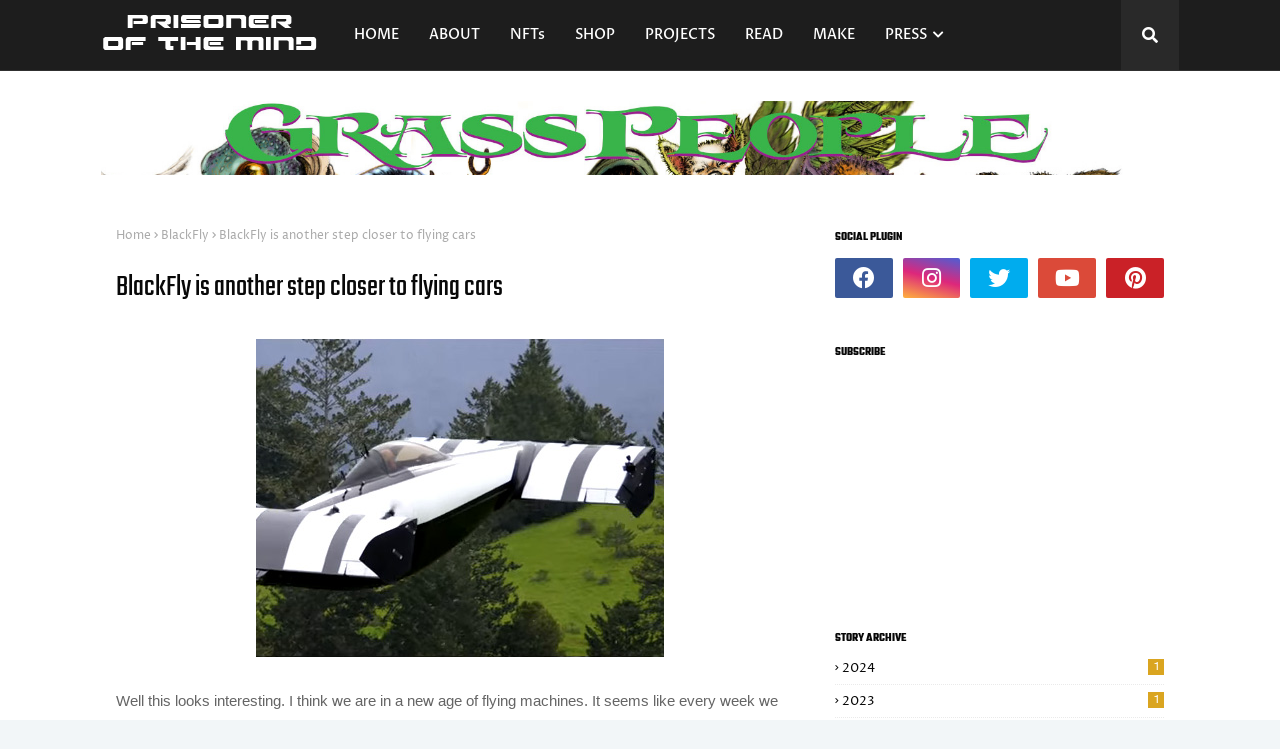

--- FILE ---
content_type: text/javascript; charset=UTF-8
request_url: https://www.prisonerofthemind.net/feeds/posts/default?max-results=3&start-index=3&alt=json-in-script&callback=jQuery112404028108099889398_1769186784483&_=1769186784484
body_size: 11833
content:
// API callback
jQuery112404028108099889398_1769186784483({"version":"1.0","encoding":"UTF-8","feed":{"xmlns":"http://www.w3.org/2005/Atom","xmlns$openSearch":"http://a9.com/-/spec/opensearchrss/1.0/","xmlns$blogger":"http://schemas.google.com/blogger/2008","xmlns$georss":"http://www.georss.org/georss","xmlns$gd":"http://schemas.google.com/g/2005","xmlns$thr":"http://purl.org/syndication/thread/1.0","id":{"$t":"tag:blogger.com,1999:blog-843477123365122210"},"updated":{"$t":"2024-12-18T22:23:33.010-05:00"},"category":[{"term":"Allan Linder"},{"term":"Prisoner of the Mind"},{"term":"Graphic Novel"},{"term":"Comic Book"},{"term":"Blade Runner"},{"term":"P.O.M."},{"term":"Blade Runner 2049"},{"term":"Allan Linder Blog"},{"term":"Noir Comics"},{"term":"Cyberpunk"},{"term":"Science Fiction"},{"term":"Blade Runner 2"},{"term":"Comic Book Sketches"},{"term":"Film Noir"},{"term":"Web Comic"},{"term":"Allan Linder Comic Book"},{"term":"Linder Graphic Novel"},{"term":"Allan Linder. Prisoner of the Mind"},{"term":"Character Design"},{"term":"Neo-Noir"},{"term":"Prisoner of the Mind graphic novel"},{"term":"Sci-Fi"},{"term":"Prisoner of the Mind Comic Book"},{"term":"Dystopia Future"},{"term":"Linder Comic Book"},{"term":"Comic Books"},{"term":"How to draw a graphic novel"},{"term":"Graphic Novel Art"},{"term":"Robotics"},{"term":"How to draw a comic book"},{"term":"allan linder art"},{"term":"Animation"},{"term":"Future Technology"},{"term":"Comixology"},{"term":"robots"},{"term":"Comic-Con"},{"term":"Humanoid Robot"},{"term":"New York Comic Books"},{"term":"Animated comic book covers"},{"term":"Electric Flying Car"},{"term":"Flying Cars"},{"term":"Personal Flying Machine"},{"term":"Advanced Robots"},{"term":"Black and White Ink"},{"term":"Comic book art"},{"term":"New York Art"},{"term":"Quantum Enigma"},{"term":"Concept Flying"},{"term":"DC Comics"},{"term":"Original Artwork"},{"term":"Sci-Fi Film"},{"term":"Ancient Aliens"},{"term":"Animation Sketches"},{"term":"Linder Art"},{"term":"Sculpture"},{"term":"Comic Book Covers"},{"term":"Comic Book Review"},{"term":"Dark Horse Comics"},{"term":"Flying Taxi"},{"term":"Human Brain Interface"},{"term":"Linder Paintings"},{"term":"Linder Sculpture"},{"term":"Linder Sketches"},{"term":"Maquette"},{"term":"Nasa"},{"term":"POM"},{"term":"Ridley Scott"},{"term":"Self Flying Car"},{"term":"Allan Linder NFT"},{"term":"Anime"},{"term":"Concept Art"},{"term":"Cyborg"},{"term":"Drones"},{"term":"Marvel Comics"},{"term":"NY Comic Con"},{"term":"Allan linder painting"},{"term":"Animatic"},{"term":"Artificial Intelligence"},{"term":"Artist Studio"},{"term":"Blade Runner Storyboards.pdf"},{"term":"Comic book giveaway"},{"term":"Ghost in the shell"},{"term":"Happy Halloween"},{"term":"Indie Film"},{"term":"New York Comic Con"},{"term":"P.O.M. Stickers"},{"term":"Sci-Fi Noir"},{"term":"Space Exploration"},{"term":"Video Games"},{"term":"comics"},{"term":"robot"},{"term":"#nycc2017"},{"term":"Alien Covenant"},{"term":"Allan Linder Fine Art"},{"term":"Blade Runner Sketchbook"},{"term":"Cityscape"},{"term":"Cyberpunk game"},{"term":"Frank Miller"},{"term":"Free Comic Book"},{"term":"Free Giveaway"},{"term":"Future City"},{"term":"Futuristic Transportation"},{"term":"Grasspeople"},{"term":"Marvel"},{"term":"NYC Comic Con"},{"term":"New York City"},{"term":"New York Comic Con 2017"},{"term":"San Diego Comic Con"},{"term":"Skateboard deck. P.O.M."},{"term":"Storyboards"},{"term":"Virtual Reality"},{"term":"human computer interface"},{"term":"Action fillm"},{"term":"Altered Carbon"},{"term":"Batman"},{"term":"Blade Runner Posters"},{"term":"Bladerunner"},{"term":"Boston Dynamics"},{"term":"Comicbooks"},{"term":"Download Free"},{"term":"Exploratory Robots"},{"term":"Flying Robot"},{"term":"Giant Robots"},{"term":"Gotham"},{"term":"Gotham City"},{"term":"Inktober"},{"term":"Journey to Mars"},{"term":"NFT ART"},{"term":"Noir"},{"term":"Oculus"},{"term":"Personal Transportation"},{"term":"Rutger Hauer"},{"term":"SDCC2017"},{"term":"Sci-Fi Horror"},{"term":"Space Travel"},{"term":"Subway sketches"},{"term":"The future"},{"term":"bioenhancement"},{"term":"nycc2017"},{"term":"A.I."},{"term":"Alien"},{"term":"Anigrav Shoes"},{"term":"Animated Series"},{"term":"Astronaut"},{"term":"Atlas Robot"},{"term":"Biohacking"},{"term":"Blade Runner VR"},{"term":"Blade Runner Video"},{"term":"Captain America"},{"term":"Comic Con"},{"term":"Comic book trailer"},{"term":"Cyberpunk 2077"},{"term":"Cybersecurity"},{"term":"Digital Painting"},{"term":"Future A.I."},{"term":"Future Noir"},{"term":"GIF Animation"},{"term":"Godzilla"},{"term":"Graphic novel book trailer"},{"term":"Hard Boiled"},{"term":"Harrison Ford"},{"term":"Iron man"},{"term":"Jetpack"},{"term":"Manga"},{"term":"NYC Paintings"},{"term":"NYCC"},{"term":"Neuromem"},{"term":"Prisoner of the mind #4"},{"term":"Sci-Fi TV Series"},{"term":"Super soldier"},{"term":"SyFy"},{"term":"The Geekie Awards"},{"term":"VR"},{"term":"brain computer interface"},{"term":"experimental animation"},{"term":"nyc"},{"term":"painting"},{"term":"#sdcc2015"},{"term":".GIF"},{"term":"3D designs"},{"term":"AI"},{"term":"Adventures in Comics"},{"term":"Alita: Battle Angel"},{"term":"Allan Linder photography"},{"term":"Barbarians"},{"term":"Beer"},{"term":"Bio-Punk"},{"term":"Biometric Recognition"},{"term":"Bionic Eye"},{"term":"Blade Runner Art"},{"term":"Brain Scans"},{"term":"Comic con 2015"},{"term":"Comic con 2016"},{"term":"Cyberjapan"},{"term":"Daredevil"},{"term":"Dark Knight"},{"term":"Darpa"},{"term":"Digital Animation"},{"term":"Escape From Hell"},{"term":"Espionage Thriller"},{"term":"Facial Recognition"},{"term":"Fantastic Four"},{"term":"Fantasy"},{"term":"Fantasy Film"},{"term":"Found objects"},{"term":"Futuristic Motorcycle"},{"term":"Futuristic comic"},{"term":"Game Design"},{"term":"Gaming Engine"},{"term":"Gear VR"},{"term":"Geof Darrow"},{"term":"Grass People"},{"term":"Happy Holidays"},{"term":"Happy Thanksgiving"},{"term":"IPhone case"},{"term":"Illustrations"},{"term":"Indie Comic Books"},{"term":"Inked drawings"},{"term":"Jack Kirby"},{"term":"James Cameron"},{"term":"Jetpack Concepts"},{"term":"Jetpack Design"},{"term":"Joe Simon"},{"term":"Lord of the Rings"},{"term":"Make your own comic book series"},{"term":"Make your own graphic novel"},{"term":"Mars"},{"term":"Mars space trip"},{"term":"Memory Enhancement"},{"term":"Men in Black"},{"term":"Milky Way Galaxy"},{"term":"Mind Control"},{"term":"Minority Report"},{"term":"NFT"},{"term":"NFT Collector"},{"term":"Neon Tokyo"},{"term":"Night photography"},{"term":"Non Comic Con"},{"term":"Observer Game"},{"term":"Orion 1"},{"term":"Outer space"},{"term":"P.K.D. Blaster"},{"term":"Philip K. Dick"},{"term":"Post Apocalyptic"},{"term":"Prisoner of the Mind Animation"},{"term":"Prisoner of the Mind Graphic Novel Collectors Kit"},{"term":"Psycho Pass"},{"term":"Quantum Enigma Book"},{"term":"Rare NFT Art"},{"term":"Replicant Pursuit"},{"term":"Replicants"},{"term":"Robert Rodgriquez"},{"term":"Robot Spider"},{"term":"Robot fight"},{"term":"Rolling Robot"},{"term":"Rugrats"},{"term":"Ryan Gosling"},{"term":"Sci Fi Games"},{"term":"Sci-Fi Comic Books"},{"term":"Sci-Fi Short Film"},{"term":"Sci-Fi Video Games"},{"term":"Science"},{"term":"Self Driving Cars"},{"term":"Sensuoid"},{"term":"Space Ships"},{"term":"Syd Mead"},{"term":"Techno culture"},{"term":"The New 52"},{"term":"VR Headsets"},{"term":"Vangelis"},{"term":"Visual Symmetry"},{"term":"Yukito Kishiro"},{"term":"Zombies"},{"term":"art"},{"term":"artist"},{"term":"comic blog elite"},{"term":"comic con 2017"},{"term":"creator owned comic books"},{"term":"download memories"},{"term":"drawing"},{"term":"human robot"},{"term":"old robots"},{"term":"sci-fi Indie"},{"term":"self-aware robot"},{"term":"#inktober2015"},{"term":"#nycc2015"},{"term":"100 Villains of all time"},{"term":"22 panels that always work"},{"term":"3D Art"},{"term":"3D Printing"},{"term":"3D Rendering"},{"term":"3D Sculpture"},{"term":"4th of July"},{"term":"50 Cent"},{"term":"5th Element"},{"term":"80's Nostalgia"},{"term":"80's style action"},{"term":"9\/11"},{"term":"A Comic Book Look"},{"term":"Action"},{"term":"Action film"},{"term":"Adam Savage"},{"term":"Adventure"},{"term":"Agents of Shield"},{"term":"Alien heads"},{"term":"Allan Liinder"},{"term":"Allan Linder 20th Century and Beyond"},{"term":"Allan Linder Art Book"},{"term":"Allan Lnder"},{"term":"America"},{"term":"Ancient Organic Molecules"},{"term":"Animated Short Film"},{"term":"Anti-gravity shoes"},{"term":"Antigravity"},{"term":"Art Book"},{"term":"Artist Yamiken"},{"term":"Artistic video"},{"term":"Astronomy"},{"term":"Atomic Heart"},{"term":"Augmented Reality glasses"},{"term":"Austrian Art"},{"term":"Azana"},{"term":"B-Girl"},{"term":"BR Miniatures"},{"term":"Baskin"},{"term":"Bear Grylls"},{"term":"Behind the panels"},{"term":"Beta Technologies"},{"term":"Big Brother"},{"term":"Bio-Shock"},{"term":"Biometrics"},{"term":"Biomorphic Textile"},{"term":"Bionic Arm"},{"term":"Bionic Ear"},{"term":"Bionic Hands"},{"term":"Biopunk film"},{"term":"Bizarre"},{"term":"Black Out"},{"term":"BlackFly"},{"term":"Blade Runner 2019"},{"term":"Blade Runner 2022"},{"term":"Blade Runner 2049 short film"},{"term":"Blade Runner 2049: Memory Lab"},{"term":"Blade Runner Black Out"},{"term":"Blade Runner Clip"},{"term":"Blade Runner Miniatures"},{"term":"Blade Runner Remastered Soundtrack"},{"term":"Blade Runner Revelations"},{"term":"Blade Runner Soundtrack"},{"term":"Blade Runner Video Game"},{"term":"Blade Runner comic book"},{"term":"Blade Runner short film"},{"term":"Blade Runner: 2049"},{"term":"Book Trailer"},{"term":"Boston Herald"},{"term":"Brainternet"},{"term":"Buick Hover Car"},{"term":"CIA"},{"term":"CNET"},{"term":"CPAF"},{"term":"Car Chase"},{"term":"Carmine Infantino"},{"term":"Celestial Hotel"},{"term":"Cellphone"},{"term":"Cellphones"},{"term":"Ceramic"},{"term":"Charity Auction"},{"term":"Cheers"},{"term":"Cherry 2000"},{"term":"Christmas"},{"term":"Chucky"},{"term":"Coffee Mug"},{"term":"Cole Drumb"},{"term":"Collage art"},{"term":"Collector's Kit"},{"term":"Comic Book Convention"},{"term":"Comic Book Preview"},{"term":"Comic Con 2014"},{"term":"Comic Noize"},{"term":"Computers"},{"term":"Conan the barbarian"},{"term":"Contest"},{"term":"Cosplay"},{"term":"Costumes"},{"term":"Cowboy Bebop"},{"term":"Creature Design"},{"term":"Crypto Insiderz"},{"term":"Crypto Noir"},{"term":"Cult Sci-fi movies"},{"term":"Cult horror movies"},{"term":"Custom Tile"},{"term":"Cyber Berlin"},{"term":"Daedalic Entertainment"},{"term":"David Messina"},{"term":"David Wyatt"},{"term":"Deckard"},{"term":"Deckard's Apartment"},{"term":"Deus Ex"},{"term":"Devolver Digital"},{"term":"Dogs with wigs"},{"term":"Dystopia Photos"},{"term":"Eastman and Laird"},{"term":"Edison Ballroom NYC"},{"term":"Electrochemical eye"},{"term":"Electronic Brain"},{"term":"Endgame book"},{"term":"Endura Coat"},{"term":"Enhance Computer"},{"term":"Ennis House"},{"term":"Eric Geusz"},{"term":"Exoskeleton"},{"term":"Family Guy"},{"term":"Festo Robotics"},{"term":"Fibonacci Spiral"},{"term":"First Person Shooter"},{"term":"First issue. Cyberpunk"},{"term":"Flying motorcycle"},{"term":"Flying umbrella"},{"term":"Fox"},{"term":"Frank Lloyd Wright"},{"term":"Free"},{"term":"Future World"},{"term":"GOT"},{"term":"Game Space"},{"term":"Game of Thrones"},{"term":"Geek Culture"},{"term":"Gemini Rue"},{"term":"George Pérez"},{"term":"Germany After Hours"},{"term":"Godzilla: Planet of the Monsters"},{"term":"Golden Spiral"},{"term":"Golgotha Comic Book"},{"term":"Gorilla Grodd"},{"term":"Grunge art"},{"term":"Gundam"},{"term":"H2"},{"term":"Hackers"},{"term":"Hallucination"},{"term":"Hamburg Germany"},{"term":"Happy New Year"},{"term":"Holodeck"},{"term":"Holographic Tech"},{"term":"Homes of Hope"},{"term":"Hope Gala"},{"term":"Horror Movies"},{"term":"House"},{"term":"Hover Car"},{"term":"Hoverpack"},{"term":"How to layout a graphic novel."},{"term":"Hugo Boss"},{"term":"Hulk"},{"term":"Hurricane Irene"},{"term":"Hurricane Katia"},{"term":"Hurricane Sandy"},{"term":"Hyperbaric Chill Chamber"},{"term":"IBM"},{"term":"INTELLIGENZ"},{"term":"Ice-Elation"},{"term":"Image Comics"},{"term":"InSight"},{"term":"Indie Film Finalist"},{"term":"Indy film"},{"term":"Inktober 2018"},{"term":"Inktober2017"},{"term":"Irene"},{"term":"JB9"},{"term":"JPL"},{"term":"Jason Matthews"},{"term":"Jason Metcalf"},{"term":"Jetbike"},{"term":"John Broome"},{"term":"Johnny Mnemonic"},{"term":"Joker"},{"term":"Junk Head"},{"term":"Justice League"},{"term":"Kaiju"},{"term":"King of Monsters"},{"term":"Kiss me first"},{"term":"L.A.P.D. Model 2019C"},{"term":"LA Noire"},{"term":"LED Sculpture"},{"term":"Learning Machines"},{"term":"Liam Garvo"},{"term":"Liam Wong"},{"term":"Lightning"},{"term":"Linder Designs"},{"term":"Linder Inventions"},{"term":"Linder merchandise"},{"term":"Luxury Hotel"},{"term":"MIB"},{"term":"MIT"},{"term":"MK-ULTRA"},{"term":"Mad Max"},{"term":"Marcel Duchamp"},{"term":"Mark Broyer"},{"term":"Mech"},{"term":"Mechagodzilla"},{"term":"Memorial Day"},{"term":"Mental Imagery"},{"term":"Meteorite"},{"term":"Mind Reading"},{"term":"Mobuno Car"},{"term":"Model Making"},{"term":"Monsters"},{"term":"Mood Altering AI"},{"term":"Morpheus"},{"term":"Mortal Engines"},{"term":"Movie Adaption"},{"term":"Movie Soundtracks"},{"term":"Movie Trailer"},{"term":"Mundfish Games"},{"term":"Murder"},{"term":"Mysterious Methane"},{"term":"NFT NYC"},{"term":"NFT NYC 2024"},{"term":"NFTART"},{"term":"NFTS"},{"term":"NYCC2016"},{"term":"NYCC2018"},{"term":"Nano fabric"},{"term":"Nanobots"},{"term":"Nasa Curiosity"},{"term":"Nasa Discovery"},{"term":"Nasa Photos"},{"term":"Nasa Rover"},{"term":"Nasa Videos"},{"term":"Near Space"},{"term":"Neo-Retro"},{"term":"Neon in Space"},{"term":"Netflix"},{"term":"Neural Net"},{"term":"Neuroplasticity"},{"term":"Nexus Dawn"},{"term":"Nick Ervinck"},{"term":"Nick Fury"},{"term":"Nicole He"},{"term":"Night vision"},{"term":"No wheels needed"},{"term":"Nonagon"},{"term":"Not Machine"},{"term":"Not Man"},{"term":"Obsessive Mimicry"},{"term":"Occupy Wall Street"},{"term":"Off World"},{"term":"One Fragrance One Tree"},{"term":"One of a kind belt buckles"},{"term":"Opener"},{"term":"Opensea collection"},{"term":"Outside the cube"},{"term":"Parasitic Endeavours"},{"term":"Penguin"},{"term":"Pentel"},{"term":"Peter Jackson"},{"term":"Philip Reeve"},{"term":"Pliant Energy Systems"},{"term":"Pole dancing robots"},{"term":"Porsche Racing"},{"term":"Post Human"},{"term":"Post Human Film"},{"term":"PostHuman"},{"term":"Power"},{"term":"Power TV Show"},{"term":"Power on Starz"},{"term":"Practical Effects"},{"term":"Predator"},{"term":"Prio"},{"term":"Prisoner of the Mind Issue 1"},{"term":"Prisoner of the mind #3"},{"term":"Prisoner of the mind #5"},{"term":"Prop Design"},{"term":"Prototypes"},{"term":"Psychic Driving"},{"term":"Puma Punku"},{"term":"Quantum Computers"},{"term":"Quantum Enigma Short Film"},{"term":"RFID Blocker"},{"term":"RTS Syndicate"},{"term":"Ralph Bakshi"},{"term":"Raw Meat"},{"term":"Ready Player One"},{"term":"Red Sparrow"},{"term":"Reikon Games"},{"term":"Remember Me"},{"term":"Renault Subtil Car"},{"term":"Repulsione"},{"term":"Resin Kit"},{"term":"Richard K. Morgan"},{"term":"Rift"},{"term":"Robert Rauschenberg"},{"term":"Robot Arm"},{"term":"Robot Duel"},{"term":"Robot dogs"},{"term":"Robot hummingbird"},{"term":"Rolls-Royce"},{"term":"Rover"},{"term":"Roy Batty"},{"term":"Ruiner"},{"term":"Ruiner Game"},{"term":"Running Robot"},{"term":"Rust"},{"term":"Rusty Needles and Chicken Bones"},{"term":"Satellite Reign"},{"term":"Sci-Fi Art"},{"term":"Sci-Fi Digital Series"},{"term":"Sci-Fi Today"},{"term":"Seismic Games"},{"term":"September 11"},{"term":"Shane Black"},{"term":"Sharpie"},{"term":"Sheborg"},{"term":"Shinichiro Watanabe"},{"term":"Shock Therapy"},{"term":"Short Story"},{"term":"Shrinking Tech"},{"term":"Simon Christoph Krenn"},{"term":"Skinjob"},{"term":"Solar System"},{"term":"Something new"},{"term":"Space Advertising"},{"term":"Space Junk"},{"term":"Space Polution"},{"term":"Space Suit"},{"term":"Special Effects"},{"term":"Spider man"},{"term":"Spiderman"},{"term":"Spirits"},{"term":"Spy Thriller"},{"term":"Stan Lee"},{"term":"Star Citizen"},{"term":"Star Trek"},{"term":"Starfire"},{"term":"Stargate"},{"term":"Stargate Origins"},{"term":"State of Mind"},{"term":"Steampunk"},{"term":"Steven Speilberg"},{"term":"Stickeritti"},{"term":"Stickers"},{"term":"Stoli Elite"},{"term":"Stolichnaya"},{"term":"Stolichnaya Premium Vodka"},{"term":"Stop Motion Film"},{"term":"Strange Days"},{"term":"Street Scenes"},{"term":"Stéphane Wootha Richard"},{"term":"Super Robot Mayhem"},{"term":"Surveillance"},{"term":"T-Shirts"},{"term":"TMNT"},{"term":"Technology ahead of it's time"},{"term":"Terralift"},{"term":"Tesla Effect"},{"term":"Thank you Veterans"},{"term":"The End is Near"},{"term":"The Iron Giant"},{"term":"The Librarians"},{"term":"The Matrix"},{"term":"The Orb"},{"term":"The Predator"},{"term":"The Red Planet"},{"term":"The Simpsons"},{"term":"The Vikings"},{"term":"Throwback Thursday"},{"term":"Times Business News"},{"term":"Tokyo Japan"},{"term":"Top Cow"},{"term":"Transformers"},{"term":"Transistor"},{"term":"Unforgiving City"},{"term":"Unhackable Computer"},{"term":"Union Square NYC"},{"term":"Unreal Studio 4"},{"term":"Upgrade Movie"},{"term":"Urban Pod Car"},{"term":"Vampyr"},{"term":"Veterans Day"},{"term":"Vintage Blade Runner"},{"term":"Vintage Halloween movies"},{"term":"Vintage Technology"},{"term":"Vitual Reality"},{"term":"Vodka"},{"term":"Walking Cars"},{"term":"Wally Wood"},{"term":"Work in Progress"},{"term":"World Trade Center"},{"term":"Z-2"},{"term":"Zelda"},{"term":"allan linder crypto artist"},{"term":"allan linder t-shirt"},{"term":"android"},{"term":"autonomous flying vehicle"},{"term":"baseball caps"},{"term":"book review"},{"term":"bulletproof"},{"term":"cartivator"},{"term":"cartoonist"},{"term":"cartoons"},{"term":"clones"},{"term":"comic book animation"},{"term":"comic con photos"},{"term":"cool nail polish"},{"term":"crawling robot"},{"term":"cult classic movies"},{"term":"custom leather belts"},{"term":"digital video"},{"term":"dogs with hats"},{"term":"emotive morphology"},{"term":"extreme sports"},{"term":"fireworks"},{"term":"france"},{"term":"great review"},{"term":"human cloning"},{"term":"humanization"},{"term":"independence"},{"term":"james frey"},{"term":"jesuischarlie"},{"term":"learn French"},{"term":"learn Japanese"},{"term":"logline"},{"term":"military tech"},{"term":"mobile home"},{"term":"mousepads"},{"term":"nail polish"},{"term":"nanonails"},{"term":"nft collectors"},{"term":"paste magazine"},{"term":"pins"},{"term":"plant robot"},{"term":"plantoid"},{"term":"regenerating limbs"},{"term":"religious robot"},{"term":"robo"},{"term":"robotic human tail"},{"term":"rocket boots"},{"term":"skydrive"},{"term":"slice of life"},{"term":"space robot"},{"term":"story synopsis"},{"term":"subway photos"},{"term":"top ranked comic book website"},{"term":"warcraft"},{"term":"wearable robot"},{"term":"year 2084"},{"term":"zack smith"}],"title":{"type":"text","$t":"Prisoner Of The Mind"},"subtitle":{"type":"html","$t":"PRISONER OF THE MIND is a neo-noir thriller graphic novel sixteen years in the making by acclaimed artist Allan Linder"},"link":[{"rel":"http://schemas.google.com/g/2005#feed","type":"application/atom+xml","href":"https:\/\/www.prisonerofthemind.net\/feeds\/posts\/default"},{"rel":"self","type":"application/atom+xml","href":"https:\/\/www.blogger.com\/feeds\/843477123365122210\/posts\/default?alt=json-in-script\u0026start-index=3\u0026max-results=3"},{"rel":"alternate","type":"text/html","href":"https:\/\/www.prisonerofthemind.net\/"},{"rel":"hub","href":"http://pubsubhubbub.appspot.com/"},{"rel":"previous","type":"application/atom+xml","href":"https:\/\/www.blogger.com\/feeds\/843477123365122210\/posts\/default?alt=json-in-script\u0026start-index=1\u0026max-results=3"},{"rel":"next","type":"application/atom+xml","href":"https:\/\/www.blogger.com\/feeds\/843477123365122210\/posts\/default?alt=json-in-script\u0026start-index=6\u0026max-results=3"}],"author":[{"name":{"$t":"Unknown"},"email":{"$t":"noreply@blogger.com"},"gd$image":{"rel":"http://schemas.google.com/g/2005#thumbnail","width":"16","height":"16","src":"https:\/\/img1.blogblog.com\/img\/b16-rounded.gif"}}],"generator":{"version":"7.00","uri":"http://www.blogger.com","$t":"Blogger"},"openSearch$totalResults":{"$t":"386"},"openSearch$startIndex":{"$t":"3"},"openSearch$itemsPerPage":{"$t":"3"},"entry":[{"id":{"$t":"tag:blogger.com,1999:blog-843477123365122210.post-8007016876351252984"},"published":{"$t":"2022-08-05T12:44:00.004-04:00"},"updated":{"$t":"2024-01-30T15:27:25.280-05:00"},"category":[{"scheme":"http://www.blogger.com/atom/ns#","term":"Allan Linder 20th Century and Beyond"},{"scheme":"http://www.blogger.com/atom/ns#","term":"Allan Linder Art Book"},{"scheme":"http://www.blogger.com/atom/ns#","term":"Allan Linder Fine Art"},{"scheme":"http://www.blogger.com/atom/ns#","term":"Allan linder painting"},{"scheme":"http://www.blogger.com/atom/ns#","term":"Art Book"}],"title":{"type":"text","$t":"Allan Linder 20th Century and Beyond Art Book is Back in Print"},"content":{"type":"html","$t":"\u003Cp\u003E\u0026nbsp;\u003C\/p\u003E\u003Cdiv class=\"separator\" style=\"clear: both; text-align: center;\"\u003E\u003Ca href=\"https:\/\/amzn.to\/3udq6rq\" style=\"margin-left: 1em; margin-right: 1em;\"\u003E\u003Cimg border=\"0\" data-original-height=\"1000\" data-original-width=\"750\" src=\"https:\/\/blogger.googleusercontent.com\/img\/b\/R29vZ2xl\/AVvXsEjGDZ--HvANT2svljn2zer0c91YT5p_YtQTRZfTko94UKniY9ADoInE3L_pmHh81adxj749Jc_bKmZTZJl7X1qa3B3K5w13UAMoZdFCHoycWOOkaruwzq0MOQCHwdVEpxfDMnhue8c_tHKRfD3RmV8j5PvCJjc1utzKMW4nEU9CW_FwL9H8bqKOY0VaOA\/s16000\/04_Linder_20th_Century.jpg\" \/\u003E\u003C\/a\u003E\u003C\/div\u003E\u003Cdiv class=\"separator\" style=\"clear: both; text-align: center;\"\u003E\u003Cspan style=\"background-color: white; color: #2e2e2e; font-family: helvetica; font-size: x-small;\"\u003EPrisoner of the Mind receives a commission when purchases are made through affiliate links at no cost to the purchaser.\u003C\/span\u003E\u003C\/div\u003E\u003Cdiv style=\"text-align: left;\"\u003E\u003Cp style=\"text-align: left;\"\u003E\u003Cspan style=\"font-family: helvetica;\"\u003E\u003Cbr \/\u003E\u003C\/span\u003E\u003Cspan style=\"font-family: helvetica;\"\u003EWhat makes an artist great? Struggle, determination, failure, or is it just raw talent? This question has been asked for centuries, and every art critic has a different answer. Follow the journey of notable American artist Allan Linder through three decades of artwork, as he honed his skill while overcoming life's obstacles.\u003C\/span\u003E\u003C\/p\u003E\u003Cp style=\"text-align: left;\"\u003E\u003Cbr \/\u003E\u003C\/p\u003E\u003Cdiv class=\"separator\" style=\"clear: both; text-align: center;\"\u003E\u003Ca href=\"https:\/\/amzn.to\/3udq6rq\" style=\"margin-left: 1em; margin-right: 1em;\"\u003E\u003Cimg border=\"0\" data-original-height=\"1000\" data-original-width=\"784\" height=\"640\" src=\"https:\/\/blogger.googleusercontent.com\/img\/b\/R29vZ2xl\/AVvXsEiWcsYhe5y4jhio5RT575pwMAKRywHCGrDSE-31uCyoV5KtLSEOJzl4aw9rqCJ8nMZJ_XNPdbfhMUo2O8X4IBn_TymDigXk2mQvE9JIWuhct7Bh88UIPCqxDZdw0d_WdeqAGo6O6Q8cPCJRp9_ebrOjSQlNaM6beZ8zvCSJRNuJgQ35snPfkokK9aZrEQ\/w502-h640\/06_Linder_20th_Century.jpg\" width=\"502\" \/\u003E\u003C\/a\u003E\u003C\/div\u003E\u003Cp style=\"text-align: left;\"\u003E\u003Cbr \/\u003E\u003C\/p\u003E\u003Cp style=\"text-align: left;\"\u003E\u003Cspan style=\"font-family: helvetica;\"\u003ELinder is a fourth-generation artist that works with paint on canvas, sculpture in many mediums, and drawing on paper and digital artwork. His work is exhibited and collected worldwide. Linder's work ranges from abstract concepts to his most recent paintings that depict realistic scenes of New York City in various seasons.\u003C\/span\u003E\u003C\/p\u003E\u003Cp style=\"text-align: left;\"\u003E\u003Cbr \/\u003E\u003C\/p\u003E\u003Cdiv class=\"separator\" style=\"clear: both; text-align: center;\"\u003E\u003Ca href=\"https:\/\/amzn.to\/3udq6rq\" style=\"margin-left: 1em; margin-right: 1em;\"\u003E\u003Cimg border=\"0\" data-original-height=\"1000\" data-original-width=\"840\" height=\"640\" src=\"https:\/\/blogger.googleusercontent.com\/img\/b\/R29vZ2xl\/AVvXsEjGDe5MNKmJWPai1Kv86lgWCXv6Ips2w_YDGgasjJanndrr2oEaECFxb-TpDfqE3wjNC6vC4IXBFcpST_SJMAsaqI3ExxkVijVT53eJiOSlwqIpsEHKT8rTsxEjpoampK-kmvdrR5DGR9z6FpGXm1OFcFkkFahtnFCWfigkr2FJItgSdiPH6qEFhbr5PA\/w538-h640\/08_Linder_20th_Century.jpg\" width=\"538\" \/\u003E\u003C\/a\u003E\u003C\/div\u003E\u003Cp style=\"text-align: left;\"\u003E\u003Cbr \/\u003E\u003C\/p\u003E\u003Cp style=\"text-align: left;\"\u003E\u003Cspan style=\"font-family: helvetica;\"\u003EThe subject matter ranges from moments of peaceful silence in a burgeoning and populated locale to busy street scenes in the heart of Time Square. With more than 150 full-color photographs of his most important work, this book complements any art history collection and is the topic of many conversations.\u003C\/span\u003E\u003C\/p\u003E\u003Cp style=\"text-align: left;\"\u003E\u003Cspan style=\"font-family: helvetica;\"\u003E\u003Cbr \/\u003E\u003C\/span\u003E\u003C\/p\u003E\u003Ch3 style=\"text-align: center;\"\u003E\u003Cspan style=\"font-family: helvetica;\"\u003E\u003Ca href=\"https:\/\/amzn.to\/3udq6rq\"\u003EAllan Linder 20th Century and Beyond is currently available on Amazon.\u003C\/a\u003E\u003C\/span\u003E\u003C\/h3\u003E\u003Cp style=\"text-align: left;\"\u003E\u003Cspan style=\"font-family: helvetica;\"\u003E\u003Cbr \/\u003E\u003C\/span\u003E\u003C\/p\u003E\u003Cp style=\"text-align: left;\"\u003E\u003Cspan style=\"font-family: helvetica;\"\u003EFrom the Publisher:\u003C\/span\u003E\u003C\/p\u003E\u003Cp style=\"text-align: left;\"\u003E\u003Cspan style=\"font-family: helvetica;\"\u003E\u003Cbr \/\u003E\u003C\/span\u003E\u003C\/p\u003E\u003Cp style=\"text-align: left;\"\u003E\u003Cspan style=\"font-family: helvetica;\"\u003EFor more than 25 years this important American artist has been quietly painting in his studio. He doesn’t employ 30 people to do his work for him. Instead, he creates his vision with his own hands. This poignant story of one artist’s journey from coast to coast in pursuit of his goal is refreshing and sets an example for other artists to follow. This book follows his creativity through various styles and influences. With more than 150 photographs of the artist and his work, this book will be a welcome addition to any art collection. If you are fortunate enough to own a Linder original, then you must have this to go with it.\u003C\/span\u003E\u003C\/p\u003E\u003Cp style=\"text-align: left;\"\u003E\u003Cbr \/\u003E\u003C\/p\u003E\u003C\/div\u003E\u003Cp\u003E\u003C\/p\u003E"},"link":[{"rel":"edit","type":"application/atom+xml","href":"https:\/\/www.blogger.com\/feeds\/843477123365122210\/posts\/default\/8007016876351252984"},{"rel":"self","type":"application/atom+xml","href":"https:\/\/www.blogger.com\/feeds\/843477123365122210\/posts\/default\/8007016876351252984"},{"rel":"alternate","type":"text/html","href":"https:\/\/www.prisonerofthemind.net\/2022\/08\/allan-linder-20th-century-and-beyond.html","title":"Allan Linder 20th Century and Beyond Art Book is Back in Print"}],"author":[{"name":{"$t":"Unknown"},"email":{"$t":"noreply@blogger.com"},"gd$image":{"rel":"http://schemas.google.com/g/2005#thumbnail","width":"16","height":"16","src":"https:\/\/img1.blogblog.com\/img\/b16-rounded.gif"}}],"media$thumbnail":{"xmlns$media":"http://search.yahoo.com/mrss/","url":"https:\/\/blogger.googleusercontent.com\/img\/b\/R29vZ2xl\/AVvXsEjGDZ--HvANT2svljn2zer0c91YT5p_YtQTRZfTko94UKniY9ADoInE3L_pmHh81adxj749Jc_bKmZTZJl7X1qa3B3K5w13UAMoZdFCHoycWOOkaruwzq0MOQCHwdVEpxfDMnhue8c_tHKRfD3RmV8j5PvCJjc1utzKMW4nEU9CW_FwL9H8bqKOY0VaOA\/s72-c\/04_Linder_20th_Century.jpg","height":"72","width":"72"}},{"id":{"$t":"tag:blogger.com,1999:blog-843477123365122210.post-5689234989625156637"},"published":{"$t":"2022-07-28T12:51:00.008-04:00"},"updated":{"$t":"2024-01-30T15:27:04.696-05:00"},"category":[{"scheme":"http://www.blogger.com/atom/ns#","term":"Allan Linder"},{"scheme":"http://www.blogger.com/atom/ns#","term":"allan linder art"},{"scheme":"http://www.blogger.com/atom/ns#","term":"allan linder crypto artist"},{"scheme":"http://www.blogger.com/atom/ns#","term":"Allan Linder NFT"},{"scheme":"http://www.blogger.com/atom/ns#","term":"Boston Herald"},{"scheme":"http://www.blogger.com/atom/ns#","term":"Crypto Insiderz"},{"scheme":"http://www.blogger.com/atom/ns#","term":"Times Business News"}],"title":{"type":"text","$t":"Times Business News Article about Allan Linder's Artwork"},"content":{"type":"html","$t":"\u003Cp\u003E\u0026nbsp;\u003C\/p\u003E\u003Cdiv class=\"separator\" style=\"clear: both; text-align: center;\"\u003E\u003Ca href=\"https:\/\/blogger.googleusercontent.com\/img\/b\/R29vZ2xl\/AVvXsEix3j6FRE9E_PJEWR50RmS45tUGmkSaGjIXZqA2zxrwc_6T1NXuFBSLFzbwGa7QrfY9jjvC6YXGJfLcY6axUAJfVMMub3x-c7NgaP8BXCW_Sjkkf1Di4awZUaay-SiWmk9Zw_ZElX7Ahi9vCzinKD8NbL5szD6DvgGkMboI3bzbEDgbxZ9XCDMMLWMi8A\/s1001\/05_Getting_There_Linder.jpg\" style=\"margin-left: 1em; margin-right: 1em;\"\u003E\u003Cimg border=\"0\" data-original-height=\"1001\" data-original-width=\"1000\" src=\"https:\/\/blogger.googleusercontent.com\/img\/b\/R29vZ2xl\/AVvXsEix3j6FRE9E_PJEWR50RmS45tUGmkSaGjIXZqA2zxrwc_6T1NXuFBSLFzbwGa7QrfY9jjvC6YXGJfLcY6axUAJfVMMub3x-c7NgaP8BXCW_Sjkkf1Di4awZUaay-SiWmk9Zw_ZElX7Ahi9vCzinKD8NbL5szD6DvgGkMboI3bzbEDgbxZ9XCDMMLWMi8A\/s16000\/05_Getting_There_Linder.jpg\" \/\u003E\u003C\/a\u003E\u003C\/div\u003E\u003Cdiv class=\"separator\" style=\"clear: both; text-align: center;\"\u003E\u003Cspan style=\"font-family: helvetica; font-size: x-small;\"\u003E\"Getting There\" 2021, Acrylic paint on canvas, digital paint, and animation.\u003C\/span\u003E\u003C\/div\u003E\u003Cdiv style=\"text-align: left;\"\u003E\u003Cspan style=\"font-family: helvetica;\"\u003E\u003Cbr \/\u003E\u003C\/span\u003E\u003Cspan style=\"font-family: helvetica;\"\u003ELinder's work titled \"Getting There\" is at the center of a news story that broke this week. The article is in the \u003Ca href=\"https:\/\/timebusinessnews.com\/undervalued-nft-art-resells-for-millions\/\"\u003ETimes Business News\u003C\/a\u003E and later picked up by Crypto Insiderz and the Boston Herald among many others.\u0026nbsp;\u003C\/span\u003E\u003Cspan style=\"font-family: helvetica;\"\u003ELinder's painting \"Getting There\" is part of a series of artwork that was released last year as an NFT crypto art collection titled \u003C\/span\u003E\u003Ca href=\"https:\/\/www.allanlinder.com\/2021\/07\/the-unforgiving-city.html\" style=\"font-family: helvetica;\"\u003EThe Unforgiving City\u003C\/a\u003E\u003Cspan style=\"font-family: helvetica;\"\u003E.\u003C\/span\u003E\u003C\/div\u003E\u003Cdiv style=\"text-align: left;\"\u003E\u003Cspan style=\"font-family: helvetica;\"\u003E\u003Cspan\u003E\u003Ca name='more'\u003E\u003C\/a\u003E\u003C\/span\u003E\u003C\/span\u003E\u003C\/div\u003E\u003Cdiv style=\"text-align: left;\"\u003E\u003Cspan style=\"font-family: helvetica;\"\u003E\u003Cbr \/\u003E\u003C\/span\u003E\u003C\/div\u003E\u003Ch3 style=\"text-align: center;\"\u003E\u003Cspan style=\"font-family: helvetica;\"\u003EUndervalued NFT Art Resells for Millions\u003C\/span\u003E\u003C\/h3\u003E\u003Cp style=\"text-align: left;\"\u003E\u003Cspan style=\"font-family: helvetica;\"\u003Eby Jordan Wales\u003C\/span\u003E\u003C\/p\u003E\u003Cp style=\"text-align: left;\"\u003E\u003Cspan style=\"font-family: helvetica;\"\u003E\u003Cbr \/\u003ENon-Fungible Tokens (NFTs), have been having a great run in the past few years as the sector has exploded. Millions of buyers from around the world have been quietly joining the NFT sector with cheap purchases, which sometimes turn out to be quite valuable.\u003C\/span\u003E\u003C\/p\u003E\u003Cp style=\"text-align: left;\"\u003E\u003Cspan style=\"font-family: helvetica;\"\u003E\u003Cbr \/\u003EAn NFT is essentially a digital collectible; their explosion onto the main stage portends great things for the creative industry. NFT first came into the public eye in early 2021. Since then, some collections have sold for hundreds of millions of dollars. While the number of NFT purchases has been growing by millions, many experts believe there is still huge growth potential.\u003C\/span\u003E\u003C\/p\u003E\u003Cp style=\"text-align: left;\"\u003E\u003Cspan style=\"font-family: helvetica;\"\u003E\u003Cbr \/\u003EFinding Hidden Gems\u003C\/span\u003E\u003C\/p\u003E\u003Cp style=\"text-align: left;\"\u003E\u003Cspan style=\"font-family: helvetica;\"\u003E\u003Cbr \/\u003EOne of the easiest ways to break into the NFT sector is by hunting down an undervalued NFT collection that has the potential to grow exponentially. An undervalued NFT collection is one, which shows growth potential. One way to check for this is by identifying the artist behind the collection.\u003C\/span\u003E\u003C\/p\u003E\u003Cp style=\"text-align: left;\"\u003E\u003Cspan style=\"font-family: helvetica;\"\u003E\u003Cbr \/\u003EWith so much growth potential, the present time is the best time to find hidden gems in the crypto sector. One such example is NFTs created by artist Allan Linder. Initially, his NFT artwork was sold for 0.03ETH, which was around $85 at the time. The art was sold to a collector based in Canada who relisted it and managed to sell it for $2.8 million.\u003C\/span\u003E\u003C\/p\u003E\u003Cp style=\"text-align: left;\"\u003E\u003Cspan style=\"font-family: helvetica;\"\u003E\u003Cbr \/\u003EOne major reason why the art was so undervalued was that the artist was new to the NFT industry. As such, his art was not known in NFT circles. However, a collector quickly identified the potential and made a killing on resale.\u003C\/span\u003E\u003C\/p\u003E\u003Cp style=\"text-align: left;\"\u003E\u003Cspan style=\"font-family: helvetica;\"\u003E\u003Cbr \/\u003EThis was not his first sale of digital NFT art. However, none of his other collections has grown in value so much in the past. The art piece that was resold for millions was titled “\u003Ca href=\"https:\/\/rarible.com\/token\/0x60f80121c31a0d46b5279700f9df786054aa5ee5:1156875?tab=overview\"\u003EGetting There\u003C\/a\u003E” and was part of a series known as \u003Ca href=\"https:\/\/opensea.io\/collection\/the-unforgiving-city\"\u003EThe Unforgiving City Collection\u003C\/a\u003E.\u003C\/span\u003E\u003C\/p\u003E\u003Cp style=\"text-align: left;\"\u003E\u003Cspan style=\"font-family: helvetica;\"\u003E\u003Cbr \/\u003EAbout The Unforgiving City Collection\u003C\/span\u003E\u003C\/p\u003E\u003Cp style=\"text-align: left;\"\u003E\u003Cspan style=\"font-family: helvetica;\"\u003E\u003Cbr \/\u003EThe Unforgiving City is an NFT collection based on original Cityscape paintings created by Allan Linder. Each piece was scanned at 4K resolution and digitally painted over. The digitally enhanced art pieces were then animated with 20 to 100 animated cells. It was then restacked, stabilized, and an original music score was added to it.\u003C\/span\u003E\u003C\/p\u003E\u003Cp style=\"text-align: left;\"\u003E\u003Cspan style=\"font-family: helvetica;\"\u003E\u003Cbr \/\u003EHis unique art style entails combining real-world artwork with digital creations that fuse the texture from painting with motion animation, and digital overlays. The work has been described as “Living Paintings” in some circles.\u003C\/span\u003E\u003C\/p\u003E\u003Cp style=\"text-align: left;\"\u003E\u003Cspan style=\"font-family: helvetica;\"\u003E\u003Cbr \/\u003EWho is Allan Linder?\u003C\/span\u003E\u003C\/p\u003E\u003Cp style=\"text-align: left;\"\u003E\u003Cspan style=\"font-family: helvetica;\"\u003E\u003Cbr \/\u003EAllan Linder has been an artist for the past 25 years. During that time, he has won various awards, in multiple disciplines for his original creations. He has experience creating storyboards for television and films, animation, illustration, painting on canvas, and character design.\u003C\/span\u003E\u003C\/p\u003E\u003Cp style=\"text-align: left;\"\u003E\u003Cspan style=\"font-family: helvetica;\"\u003E\u003Cbr \/\u003ESummary\u003C\/span\u003E\u003C\/p\u003E\u003Cp style=\"text-align: left;\"\u003E\u003Cspan style=\"font-family: helvetica;\"\u003E\u003Cbr \/\u003EAllan Linder’s digital NFT art has been receiving praise across the NFT world for a while now. It is only a matter of time before the collection becomes the next big hit in the NFT world. His unique art creations could end up becoming as valuable as \u003Ca href=\"https:\/\/www.nytimes.com\/2021\/03\/11\/arts\/design\/nft-auction-christies-beeple.html\"\u003EBeeple’s artwork\u003C\/a\u003E.\u003C\/span\u003E\u003C\/p\u003E\u003Cdiv style=\"text-align: left;\"\u003E\u003Cspan style=\"font-family: helvetica;\"\u003E\u003Cdiv\u003E\u003Cbr \/\u003E\u003C\/div\u003E\u003C\/span\u003E\u003C\/div\u003E\u003Cp\u003E\u003C\/p\u003E"},"link":[{"rel":"edit","type":"application/atom+xml","href":"https:\/\/www.blogger.com\/feeds\/843477123365122210\/posts\/default\/5689234989625156637"},{"rel":"self","type":"application/atom+xml","href":"https:\/\/www.blogger.com\/feeds\/843477123365122210\/posts\/default\/5689234989625156637"},{"rel":"alternate","type":"text/html","href":"https:\/\/www.prisonerofthemind.net\/2022\/07\/times-business-news-article-about-allan.html","title":"Times Business News Article about Allan Linder's Artwork"}],"author":[{"name":{"$t":"Unknown"},"email":{"$t":"noreply@blogger.com"},"gd$image":{"rel":"http://schemas.google.com/g/2005#thumbnail","width":"16","height":"16","src":"https:\/\/img1.blogblog.com\/img\/b16-rounded.gif"}}],"media$thumbnail":{"xmlns$media":"http://search.yahoo.com/mrss/","url":"https:\/\/blogger.googleusercontent.com\/img\/b\/R29vZ2xl\/AVvXsEix3j6FRE9E_PJEWR50RmS45tUGmkSaGjIXZqA2zxrwc_6T1NXuFBSLFzbwGa7QrfY9jjvC6YXGJfLcY6axUAJfVMMub3x-c7NgaP8BXCW_Sjkkf1Di4awZUaay-SiWmk9Zw_ZElX7Ahi9vCzinKD8NbL5szD6DvgGkMboI3bzbEDgbxZ9XCDMMLWMi8A\/s72-c\/05_Getting_There_Linder.jpg","height":"72","width":"72"}},{"id":{"$t":"tag:blogger.com,1999:blog-843477123365122210.post-3422436872158592726"},"published":{"$t":"2022-05-17T14:40:00.006-04:00"},"updated":{"$t":"2024-01-30T15:26:48.082-05:00"},"category":[{"scheme":"http://www.blogger.com/atom/ns#","term":"Allan Linder"},{"scheme":"http://www.blogger.com/atom/ns#","term":"Allan Linder Comic Book"},{"scheme":"http://www.blogger.com/atom/ns#","term":"Quantum Enigma"},{"scheme":"http://www.blogger.com/atom/ns#","term":"Quantum Enigma Short Film"},{"scheme":"http://www.blogger.com/atom/ns#","term":"Robotics"},{"scheme":"http://www.blogger.com/atom/ns#","term":"Space Travel"}],"title":{"type":"text","$t":"Quantum Enigma Short Film Launched For A Contest"},"content":{"type":"html","$t":"\u003Cp\u003E\u0026nbsp;\u003C\/p\u003E\u003Cdiv class=\"separator\" style=\"clear: both; text-align: center;\"\u003E\u003Ca href=\"https:\/\/blogger.googleusercontent.com\/img\/b\/R29vZ2xl\/AVvXsEhwcodjGi_J7yLkt2UVGWQSOtj1XNiNvDYkq1eBpOk9m4Abjngd8_SAWYZCsP-F6D7wIXqI7wcZqaBZMSYKRLQWHxt1K6FBuQA860cnn4jJa8xdCNefRM2R6okvqZua-War3OtK0etiGsn9t2kyOWOiGKv8bJuN11S3mxCgARH87eCE_rSDMFGyOf72\/s589\/QE_Short2022.2.jpg\" style=\"margin-left: 1em; margin-right: 1em;\"\u003E\u003Cimg border=\"0\" data-original-height=\"488\" data-original-width=\"589\" src=\"https:\/\/blogger.googleusercontent.com\/img\/b\/R29vZ2xl\/AVvXsEhwcodjGi_J7yLkt2UVGWQSOtj1XNiNvDYkq1eBpOk9m4Abjngd8_SAWYZCsP-F6D7wIXqI7wcZqaBZMSYKRLQWHxt1K6FBuQA860cnn4jJa8xdCNefRM2R6okvqZua-War3OtK0etiGsn9t2kyOWOiGKv8bJuN11S3mxCgARH87eCE_rSDMFGyOf72\/s16000\/QE_Short2022.2.jpg\" \/\u003E\u003C\/a\u003E\u003Cspan\u003E\u003C\/span\u003E\u003C\/div\u003E\u003Cdiv class=\"separator\" style=\"clear: both; text-align: center;\"\u003E\u003Cbr \/\u003E\u003C\/div\u003E\u003Cp\u003E\u003C\/p\u003E\u003Cdiv style=\"text-align: left;\"\u003E\u003Cspan style=\"font-family: helvetica;\"\u003EThe Quantum Enigma short film is finally here. We have worked on this short film for months trying to smooth it all out. Now that it is complete, it's time to see it. We have entered this piece into a music challenge contest and we need your vote!\u003C\/span\u003E\u003C\/div\u003E\u003Cdiv style=\"text-align: left;\"\u003E\u003Cspan style=\"font-family: helvetica;\"\u003E\u003Cbr \/\u003E\u003C\/span\u003E\u003C\/div\u003E\u003Ch2 style=\"text-align: center;\"\u003E\u003Cspan style=\"font-family: helvetica;\"\u003E\u003Ca href=\"https:\/\/challenge.musicbed.com\/submissions\/zgLfeN\"\u003ECAST YOUR VOTE HERE!\u003C\/a\u003E\u003C\/span\u003E\u003C\/h2\u003E\u003Cdiv style=\"text-align: left;\"\u003E\u003Cspan style=\"font-family: helvetica;\"\u003E\u003Cbr \/\u003E\u003C\/span\u003E\u003C\/div\u003E\u003Cdiv style=\"text-align: center;\"\u003E\u003Cspan style=\"font-family: helvetica;\"\u003E\u003Ciframe allow=\"autoplay; fullscreen; picture-in-picture\" allowfullscreen=\"\" frameborder=\"0\" height=\"360\" src=\"https:\/\/player.vimeo.com\/video\/707348425?h=66cbfd8823\" width=\"640\"\u003E\u003C\/iframe\u003E\n\u003Cp\u003E\u003Ca href=\"https:\/\/vimeo.com\/707348425\"\u003EQuantum Enigma Musicbed Challenge\u003C\/a\u003E from \u003Ca href=\"https:\/\/vimeo.com\/blackflyproduction\"\u003EBlack Fly Productions\u003C\/a\u003E on \u003Ca href=\"https:\/\/vimeo.com\"\u003EVimeo\u003C\/a\u003E.\u003C\/p\u003E\u003C\/span\u003E\u003C\/div\u003E\u003Cdiv style=\"text-align: left;\"\u003E\u003Cspan style=\"font-family: helvetica;\"\u003E\u003Cbr \/\u003E\u003C\/span\u003E\u003C\/div\u003E\u003Cdiv style=\"text-align: left;\"\u003E\u003Cspan style=\"font-family: helvetica;\"\u003E\u003Cbr \/\u003E\u003C\/span\u003E\u003C\/div\u003E\u003Cdiv style=\"text-align: left;\"\u003E\u003Cdiv class=\"separator\" style=\"clear: both; text-align: center;\"\u003E\u003Ca href=\"https:\/\/blogger.googleusercontent.com\/img\/b\/R29vZ2xl\/AVvXsEgPcnCOlU577yDy6SJ7p50bZwgNdVxwK9lTkANo2Bc9futV-hNLfav5SI1grIVDZ1LQn4PbZlA-zYtcpamuisqEKlreJsx8yEitcPFT-Trt5z9Fh3YbBV9-KAdjbnrxtY79Cm6afiEgcuzqk69EHfxQcore_munCXLwnX2nEPU8wiI5ZVBcmvZmrGJl\/s1000\/Quantume_Enigma_Poster_Mast.jpg\" style=\"margin-left: 1em; margin-right: 1em;\"\u003E\u003Cimg border=\"0\" data-original-height=\"1000\" data-original-width=\"630\" src=\"https:\/\/blogger.googleusercontent.com\/img\/b\/R29vZ2xl\/AVvXsEgPcnCOlU577yDy6SJ7p50bZwgNdVxwK9lTkANo2Bc9futV-hNLfav5SI1grIVDZ1LQn4PbZlA-zYtcpamuisqEKlreJsx8yEitcPFT-Trt5z9Fh3YbBV9-KAdjbnrxtY79Cm6afiEgcuzqk69EHfxQcore_munCXLwnX2nEPU8wiI5ZVBcmvZmrGJl\/s16000\/Quantume_Enigma_Poster_Mast.jpg\" \/\u003E\u003C\/a\u003E\u003C\/div\u003E\u003Cbr \/\u003E\u003Cspan style=\"font-family: helvetica;\"\u003EOur previous \u003Ca href=\"https:\/\/www.quantum-enigma.com\/2017\/02\/the-quantum-enigma-teaser-is-here.html\"\u003Eshort film\u003C\/a\u003E won numerous awards and we're working hard to do the same with this one. The live-action short film was originally created to promote the new Graphic Novel Quantum Enigma.\u003C\/span\u003E\u003C\/div\u003E\u003Cdiv style=\"text-align: left;\"\u003E\u003Cspan style=\"font-family: helvetica;\"\u003E\u003Cbr \/\u003E\u003C\/span\u003E\u003C\/div\u003E\u003Cdiv style=\"text-align: left;\"\u003E\u003Cspan style=\"font-family: helvetica;\"\u003E\u003Cbr \/\u003E\u003C\/span\u003E\u003C\/div\u003E\u003Cdiv class=\"separator\" style=\"clear: both; text-align: center;\"\u003E\u003Ca href=\"https:\/\/blogger.googleusercontent.com\/img\/b\/R29vZ2xl\/AVvXsEjab2iSTJB7dqzWGUsX_FHwcBKhU7IqAzP-LZ1AewVh0coFpWRnu1PVoizZvBbrHmJe0iue5LiRhg0UfN3ClSSiCBFGPLpkunhDFYtgti-xIAwZ06BU6-MovjXxIhoj_O3E00NiQi9DRlCXw1RhwQOmAI4SYy0uSfj_HAE8SlNd1PWEa1qYeSWZaXAO\/s640\/QE_Cover_Comicbook.jpg\" style=\"margin-left: 1em; margin-right: 1em;\"\u003E\u003Cimg border=\"0\" data-original-height=\"640\" data-original-width=\"480\" src=\"https:\/\/blogger.googleusercontent.com\/img\/b\/R29vZ2xl\/AVvXsEjab2iSTJB7dqzWGUsX_FHwcBKhU7IqAzP-LZ1AewVh0coFpWRnu1PVoizZvBbrHmJe0iue5LiRhg0UfN3ClSSiCBFGPLpkunhDFYtgti-xIAwZ06BU6-MovjXxIhoj_O3E00NiQi9DRlCXw1RhwQOmAI4SYy0uSfj_HAE8SlNd1PWEa1qYeSWZaXAO\/s16000\/QE_Cover_Comicbook.jpg\" \/\u003E\u003C\/a\u003E\u003C\/div\u003E\u003Cbr \/\u003E\u003Cdiv style=\"text-align: center;\"\u003E\u003Cspan style=\"font-family: helvetica;\"\u003EThe Quantum Enigma \u003Ca href=\"https:\/\/www.quantum-enigma.com\/p\/comic-book.html\"\u003Egraphic novel\u003C\/a\u003E will be released later this year.\u003C\/span\u003E\u003C\/div\u003E\u003Cdiv style=\"text-align: center;\"\u003E\u003Cspan style=\"font-family: helvetica;\"\u003E\u003Cbr \/\u003E\u003C\/span\u003E\u003C\/div\u003E\u003Ch3 style=\"text-align: center;\"\u003E\u003Cspan style=\"font-family: helvetica;\"\u003E\u003Ca href=\"https:\/\/www.quantum-enigma.com\/2016\/09\/quantum-enigma-short-film-and-comic-book.html\"\u003ELearn More About This Project Here\u003C\/a\u003E\u003C\/span\u003E\u003C\/h3\u003E\u003Cp\u003E\u003Cbr \/\u003E\u003C\/p\u003E\u003Cp\u003E\u003C\/p\u003E"},"link":[{"rel":"edit","type":"application/atom+xml","href":"https:\/\/www.blogger.com\/feeds\/843477123365122210\/posts\/default\/3422436872158592726"},{"rel":"self","type":"application/atom+xml","href":"https:\/\/www.blogger.com\/feeds\/843477123365122210\/posts\/default\/3422436872158592726"},{"rel":"alternate","type":"text/html","href":"https:\/\/www.prisonerofthemind.net\/2022\/05\/quantum-enigma-short-film-launched-for.html","title":"Quantum Enigma Short Film Launched For A Contest"}],"author":[{"name":{"$t":"Unknown"},"email":{"$t":"noreply@blogger.com"},"gd$image":{"rel":"http://schemas.google.com/g/2005#thumbnail","width":"16","height":"16","src":"https:\/\/img1.blogblog.com\/img\/b16-rounded.gif"}}],"media$thumbnail":{"xmlns$media":"http://search.yahoo.com/mrss/","url":"https:\/\/blogger.googleusercontent.com\/img\/b\/R29vZ2xl\/AVvXsEhwcodjGi_J7yLkt2UVGWQSOtj1XNiNvDYkq1eBpOk9m4Abjngd8_SAWYZCsP-F6D7wIXqI7wcZqaBZMSYKRLQWHxt1K6FBuQA860cnn4jJa8xdCNefRM2R6okvqZua-War3OtK0etiGsn9t2kyOWOiGKv8bJuN11S3mxCgARH87eCE_rSDMFGyOf72\/s72-c\/QE_Short2022.2.jpg","height":"72","width":"72"}}]}});